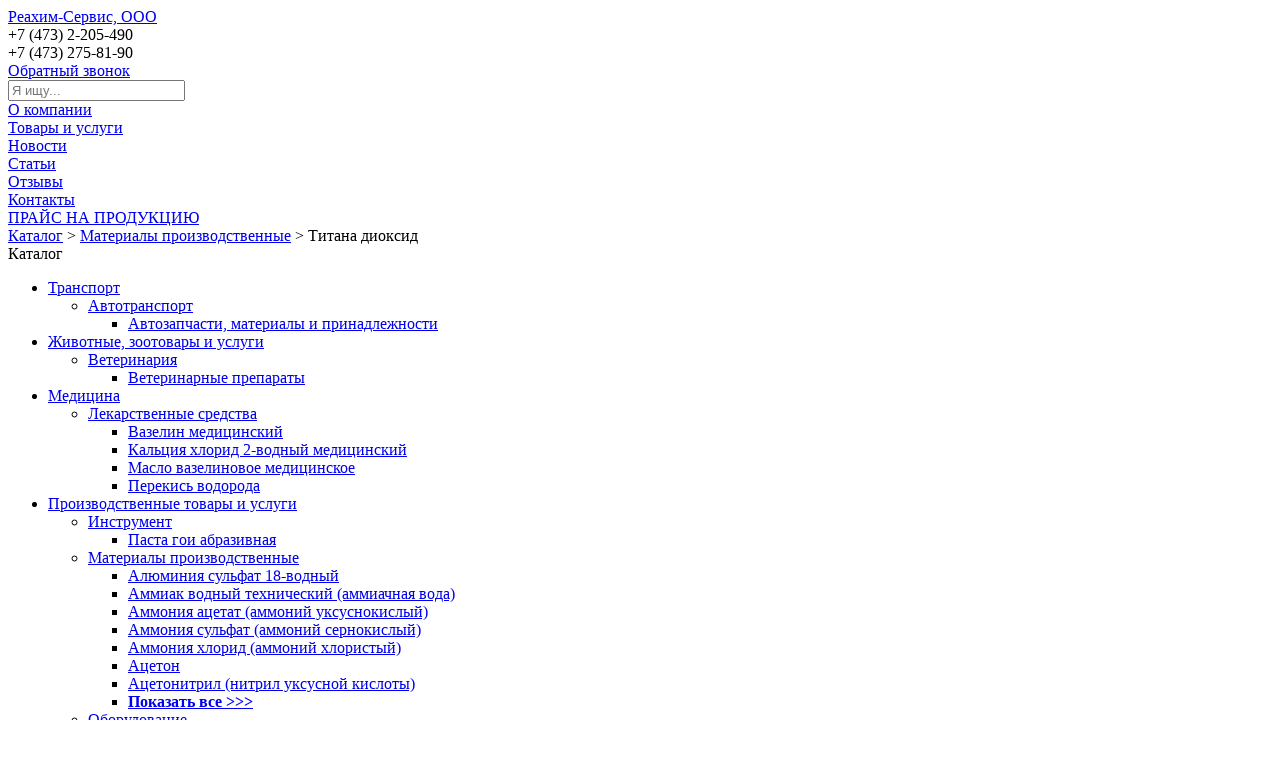

--- FILE ---
content_type: text/html; charset=UTF-8
request_url: http://reahim-s.ru/catalog/131138_titana_dioksid_prodazha/
body_size: 5355
content:
<!DOCTYPE html><html class="ua_js_no"><head><meta http-equiv="X-UA-Compatible" content="IE=edge"/><meta charset="utf-8"/><link rel="stylesheet" type="text/css" href="/assets/cab4c027/pager.css" />
<title>Титана диоксид (e171) в Воронеже — Реахим-Сервис, ООО</title><script>(function(e,c){e[c]=e[c].replace(/(ua_js_)no/g,"$1yes");})(document.documentElement,"className");</script><meta name="description" content="Титана диоксид (e171) по выгодной цене."/><meta name="keywords" content=""/><meta name="viewport" content="width=device-width, initial-scale=1"/><link rel="stylesheet" href="/css/_merged.css?1520255687"/><link rel="canonical" href="http://reahim-s.ru/catalog/131138_titana_dioksid_prodazha/"/><!--[if lt IE 9]><script src="//yastatic.net/es5-shims/0.0.1/es5-shims.min.js"></script><![endif]--><link rel="shortcut icon" href="/favicon.ico"/></head><body class="page">
<div class="header header_theme_default header_design_bg">	<div class="header__pattern">		<div class="header__inner">
			<div class="max-width-wrap">
				<div class="header__info header__info_logo_yes">										<a class="logo header__logo" style="background-image: url(/media/e372bd870ae6a5f736a42f5d81699a01.jpg)" href="/"></a>					
					<div class="header__wrapper">
						<a href="/" class="header__name coloring coloring_text_main-color" itemprop="name">Реахим-Сервис, ООО</a>
						<div class="header__description"></div>
					</div>
					<div class="header__contacts">
																					<div class="header__phone coloring coloring_text_main-color" itemprop="telephone">+7 (473) 2-205-490</div>
																												<div class="header__phone coloring coloring_text_main-color" itemprop="telephone">+7 (473) 275-81-90</div>
													
												<a href="#obzvonok" class="header__callback-link lightbox i-bem" data-bem="{ &quot;lightbox&quot;: {} }" data-mfp-src="#obzvonok">Обратный звонок</a>
											</div>
				</div>
				<div class="header__nav coloring coloring_background_main-color">
					<div class="menublock">
	<div class="search-cart">
		<div class="search-cart__input-width-wrap">
			<div class="search-cart__input-width">
				<form action="/search/" method="get">
					<input class="search-cart__input" placeholder="Я ищу..." size="20" type="text" name="query">
				</form>
			</div>
		</div>
	</div>
<div class="menublock__unit"><a class="menublock__item coloring coloring_text_second-color coloring_link-hovered_second-color" target="_self" href="/about/">О компании</a></div><div class="menublock__unit"><a class="menublock__item coloring coloring_text_second-color coloring_link-hovered_second-color" target="_self" href="/catalog/">Товары и услуги</a></div><div class="menublock__unit"><a class="menublock__item coloring coloring_text_second-color coloring_link-hovered_second-color" target="_self" href="/news/">Новости</a></div><div class="menublock__unit"><a class="menublock__item coloring coloring_text_second-color coloring_link-hovered_second-color" target="_self" href="/article/">Статьи</a></div><div class="menublock__unit"><a class="menublock__item coloring coloring_text_second-color coloring_link-hovered_second-color" target="_self" href="/review/">Отзывы</a></div><div class="menublock__unit"><a class="menublock__item coloring coloring_text_second-color coloring_link-hovered_second-color" target="_self" href="/contacts/">Контакты</a></div><div class="menublock__unit"><a class="menublock__item coloring coloring_text_second-color coloring_link-hovered_second-color" target="_self" href="/reahim-prays-list/">ПРАЙС НА ПРОДУКЦИЮ</a></div></div>				</div>
			</div>

					</div>
	</div></div><div class="content_wrap"><div class="max-width-wrap"><div class="content"><div class="path"><a href="/catalog/">Каталог</a>&nbsp;&gt;&nbsp;<a href="/catalog/210554-materialy-proizvodstvennye/">Материалы производственные</a>&nbsp;&gt;&nbsp;<span>Титана диоксид</span></div><div class="side-menu i-bem" data-bem="{&quot;side-menu&quot;:{&quot;target&quot;:&quot;menu-self&quot;}}"><div class="side-menu__caption">Каталог</div><ul class="menu-self menu-self__list jsmasonry i-bem" data-bem="{&quot;jsmasonry&quot;:{}}"><li class="menu-self__list-item menu-self__list-item_rub hidden"><a class="menu-self__link menu-self__link_rublink" href="/catalog/215-transport/">Транспорт</a><div class="rubrikator rub-menu"><ul class="rubrikator__list masonry-container"><li class="rubrikator__list-item rubrikator__list-item_rub dontsplit"><a class="rubrikator__link rubrikator__link_poss" href="/catalog/426673-avtotransport/">Автотранспорт</a><ul class="rubrikator__list rubrikator__list_subrubs"><li class="rubrikator__list-item rubrikator__list-item_poss"><a class="rubrikator__link rubrikator__link_poss" href="/catalog/220-avtozapchasti/">Автозапчасти, материалы и принадлежности</a></li></ul></li></ul></div></li><li class="menu-self__list-item menu-self__list-item_rub hidden"><a class="menu-self__link menu-self__link_rublink" href="/catalog/249-jivotnye_zootovary_i_uslugi/">Животные, зоотовары и услуги</a><div class="rubrikator rub-menu"><ul class="rubrikator__list masonry-container"><li class="rubrikator__list-item rubrikator__list-item_rub dontsplit"><a class="rubrikator__link rubrikator__link_poss" href="/catalog/425742-veterenariya/">Ветеринария</a><ul class="rubrikator__list rubrikator__list_subrubs"><li class="rubrikator__list-item rubrikator__list-item_poss"><a class="rubrikator__link rubrikator__link_poss" href="/catalog/138270_veterinarnye_preparaty_prodazha/">Ветеринарные препараты</a></li></ul></li></ul></div></li><li class="menu-self__list-item menu-self__list-item_rub hidden"><a class="menu-self__link menu-self__link_rublink" href="/catalog/269-meditsina/">Медицина</a><div class="rubrikator rub-menu"><ul class="rubrikator__list masonry-container"><li class="rubrikator__list-item rubrikator__list-item_rub dontsplit"><a class="rubrikator__link rubrikator__link_poss" href="/catalog/271-lekarstvennye_preparaty/">Лекарственные средства</a><ul class="rubrikator__list rubrikator__list_subrubs"><li class="rubrikator__list-item rubrikator__list-item_poss"><a class="rubrikator__link rubrikator__link_poss" href="/catalog/120067_vazelin_meditsinskiy_prodazha/">Вазелин медицинский</a></li><li class="rubrikator__list-item rubrikator__list-item_poss"><a class="rubrikator__link rubrikator__link_poss" href="/catalog/122631_kaltsiya_hlorid_2_vodnyy_meditsinskiy_prodazha/">Кальция хлорид 2-водный медицинский</a></li><li class="rubrikator__list-item rubrikator__list-item_poss"><a class="rubrikator__link rubrikator__link_poss" href="/catalog/124697_maslo_vazelinovoe_meditsinskoe_prodazha/">Масло вазелиновое медицинское</a></li><li class="rubrikator__list-item rubrikator__list-item_poss"><a class="rubrikator__link rubrikator__link_poss" href="/catalog/126743_perekis_vodoroda_prodazha/">Перекись водорода</a></li></ul></li></ul></div></li><li class="menu-self__list-item menu-self__list-item_rub hidden"><a class="menu-self__link menu-self__link_rublink" href="/catalog/359-proizvodstvo/">Производственные товары и услуги</a><div class="rubrikator rub-menu"><ul class="rubrikator__list masonry-container"><li class="rubrikator__list-item rubrikator__list-item_rub dontsplit"><a class="rubrikator__link rubrikator__link_poss" href="/catalog/346-instrument/">Инструмент</a><ul class="rubrikator__list rubrikator__list_subrubs"><li class="rubrikator__list-item rubrikator__list-item_poss"><a class="rubrikator__link rubrikator__link_poss" href="/catalog/126640_pasta_goi_abrazivnaya_prodazha/">Паста гои абразивная</a></li></ul></li><li class="rubrikator__list-item rubrikator__list-item_rub dontsplit"><a class="rubrikator__link rubrikator__link_poss" href="/catalog/210554-materialy-proizvodstvennye/">Материалы производственные</a><ul class="rubrikator__list rubrikator__list_subrubs"><li class="rubrikator__list-item rubrikator__list-item_poss"><a class="rubrikator__link rubrikator__link_poss" href="/catalog/119105_alyuminiya_sulfat_18_vodnyy_prodazha/">Алюминия сульфат 18-водный</a></li><li class="rubrikator__list-item rubrikator__list-item_poss"><a class="rubrikator__link rubrikator__link_poss" href="/catalog/119108_ammiak_vodnyy_tehnicheskiy_prodazha/">Аммиак водный технический (аммиачная вода)</a></li><li class="rubrikator__list-item rubrikator__list-item_poss"><a class="rubrikator__link rubrikator__link_poss" href="/catalog/119109_ammoniya_atsetat_prodazha/">Аммония ацетат (аммоний уксуснокислый)</a></li><li class="rubrikator__list-item rubrikator__list-item_poss"><a class="rubrikator__link rubrikator__link_poss" href="/catalog/119111_ammoniya_sulfat_prodazha/">Аммония сульфат (аммоний сернокислый)</a></li><li class="rubrikator__list-item rubrikator__list-item_poss"><a class="rubrikator__link rubrikator__link_poss" href="/catalog/119112_ammoniya_hlorid_prodazha/">Аммония хлорид (аммоний хлористый)</a></li><li class="rubrikator__list-item rubrikator__list-item_poss"><a class="rubrikator__link rubrikator__link_poss" href="/catalog/119356_atseton_prodazha/">Ацетон</a></li><li class="rubrikator__list-item rubrikator__list-item_poss"><a class="rubrikator__link rubrikator__link_poss" href="/catalog/119357-atsetonitril-prodazha/">Ацетонитрил (нитрил уксусной кислоты)</a></li><li class="rubrikator__list-item rubrikator__list-item_poss"><strong><a class="rubrikator__link rubrikator__link_poss" href="/catalog/210554-materialy-proizvodstvennye/">Показать все &gt;&gt;&gt;</a></strong></li></ul></li><li class="rubrikator__list-item rubrikator__list-item_rub dontsplit"><a class="rubrikator__link rubrikator__link_poss" href="/catalog/425377-oborudovanie/">Оборудование</a><ul class="rubrikator__list rubrikator__list_subrubs"><li class="rubrikator__list-item rubrikator__list-item_poss"><a class="rubrikator__link rubrikator__link_poss" href="/catalog/425319-payalnoe-oborudovanie/">Паяльное оборудование</a></li></ul></li></ul></div></li><li class="menu-self__list-item menu-self__list-item_rub hidden"><a class="menu-self__link menu-self__link_rublink" href="/catalog/365-produkty_pitaniya/">Продукты питания</a><div class="rubrikator rub-menu"><ul class="rubrikator__list masonry-container"><li class="rubrikator__list-item rubrikator__list-item_rub dontsplit"><a class="rubrikator__link rubrikator__link_poss" href="/catalog/121757_zhelatin_pischevoy_prodazha/">Желатин пищевой</a><ul class="rubrikator__list rubrikator__list_subrubs"></ul></li><li class="rubrikator__list-item rubrikator__list-item_rub dontsplit"><a class="rubrikator__link rubrikator__link_poss" href="/catalog/122972_kislota_limonnaya_prodazha/">Кислота лимонная (e330)</a><ul class="rubrikator__list rubrikator__list_subrubs"></ul></li><li class="rubrikator__list-item rubrikator__list-item_rub dontsplit"><a class="rubrikator__link rubrikator__link_poss" href="/catalog/125657_natriya_benzoat_prodazha/">Натрия бензоат (e211)</a><ul class="rubrikator__list rubrikator__list_subrubs"></ul></li><li class="rubrikator__list-item rubrikator__list-item_rub dontsplit"><a class="rubrikator__link rubrikator__link_poss" href="/catalog/126585_parafin_pischevoy/">Парафин пищевой</a><ul class="rubrikator__list rubrikator__list_subrubs"></ul></li><li class="rubrikator__list-item rubrikator__list-item_rub dontsplit"><a class="rubrikator__link rubrikator__link_poss" href="/catalog/132238_fruktoza_prodazha/">Фруктоза</a><ul class="rubrikator__list rubrikator__list_subrubs"></ul></li></ul></div></li><li class="menu-self__list-item menu-self__list-item_rub hidden"><a class="menu-self__link menu-self__link_rublink" href="/catalog/435-stroitelstvo-i-remont/">Строительство</a><div class="rubrikator rub-menu"><ul class="rubrikator__list masonry-container"><li class="rubrikator__list-item rubrikator__list-item_rub dontsplit"><a class="rubrikator__link rubrikator__link_poss" href="/catalog/426245-stroitelnye-obekty/">Строительные объекты</a><ul class="rubrikator__list rubrikator__list_subrubs"><li class="rubrikator__list-item rubrikator__list-item_poss"><a class="rubrikator__link rubrikator__link_poss" href="/catalog/140304-dorogi_trotuary/">Дороги, тротуары</a></li></ul></li><li class="rubrikator__list-item rubrikator__list-item_rub dontsplit"><a class="rubrikator__link rubrikator__link_poss" href="/catalog/426247-stroitelnye-materialy-i-komplektuyuschie/">Строительные материалы</a><ul class="rubrikator__list rubrikator__list_subrubs"><li class="rubrikator__list-item rubrikator__list-item_poss"><a class="rubrikator__link rubrikator__link_poss" href="/catalog/129618_skipidar_prodazha/">Скипидар</a></li><li class="rubrikator__list-item rubrikator__list-item_poss"><a class="rubrikator__link rubrikator__link_poss" href="/catalog/185946-protivomoroznye-dobavki-v-beton-prodazha/">Противоморозная добавка для бетона</a></li></ul></li></ul></div></li><li class="menu-self__list-item menu-self__list-item_rub hidden"><a class="menu-self__link menu-self__link_rublink" href="/catalog/426166-hoztovary/">Хозтовары</a><div class="rubrikator rub-menu"><ul class="rubrikator__list masonry-container"><li class="rubrikator__list-item rubrikator__list-item_rub dontsplit"><a class="rubrikator__link rubrikator__link_poss" href="/catalog/481-moyuschie_chistyaschie_i_dezinfitsiruyuschie_sredstva/">Бытовая химия</a><ul class="rubrikator__list rubrikator__list_subrubs"><li class="rubrikator__list-item rubrikator__list-item_poss"><a class="rubrikator__link rubrikator__link_poss" href="/catalog/125391_mylo_hozyaystvennoe_prodazha/">Мыло хозяйственное</a></li><li class="rubrikator__list-item rubrikator__list-item_poss"><a class="rubrikator__link rubrikator__link_poss" href="/catalog/131357_trinatriyfosfat_prodazha/">Тринатрийфосфат</a></li><li class="rubrikator__list-item rubrikator__list-item_poss"><a class="rubrikator__link rubrikator__link_poss" href="/catalog/132576_sredstvo_dlya_ochistki_trub_prodazha/">Средства для очистки труб</a></li></ul></li></ul></div></li></ul><form method="get" action="/catalog/131138_titana_dioksid_prodazha/" name="filters"><div class="filters i-bem" data-bem="{&quot;filters&quot;:{&quot;target&quot;:&quot;filters__self&quot;}}"><div class="filters__caption">Фильтры</div><div class="filters__self"><ul class="menu-self__list"></ul><p class="filters__button-block"><button class="filters__button full-butt coloring coloring_background_main-color coloring_text_second-color">Найти</button><a class="filters__button-block-link" href="/catalog/131138_titana_dioksid_prodazha/">Очистить</a><input type="hidden" name="sort_type" value=""/></p></div></div></form></div><div class="gallery-wrap gallery-wrap_catalog clearfix"><div class="gallery-catalog"><div class="rub-info"><h1 class="rub-info__caption caption caption_h1 coloring coloring_text_main-color">Титана диоксид (e171)</h1></div><div class="sort i-bem" data-bem="{&quot;sort&quot;:{}}"><span class="sort__caption">Сортировать:</span><a class="sort__link sort__link_active" href="#" data-type="default" data-bem="{&quot;sort__link&quot;:{}}">по умолчанию</a><a class="sort__link sort__link_type_asc" href="#" data-type="aname" data-bem="{&quot;sort__link&quot;:{}}">по алфавиту</a><a class="sort__link sort__link_type_asc" href="#" data-type="aprice" data-bem="{&quot;sort__link&quot;:{}}">по цене</a></div><div class="gallery-catalog__item"><div class="gallery-catalog__item-wrap gallery-catalog__item-wrap_catalog"><a class="gallery-catalog__item-nameblock" href="/card/6206226-titana-dioksid-crimea-tiox-230-1/"><img class="gallery-catalog__item-img" src="/media/f6faa915baf0fa3428d34e813699f9af_200.png"/><p class="gallery-catalog__item-name">Титана диоксид</p></a><div class="gallery-catalog__item-param"><ul class="gallery-catalog__item-param-list"><li class="gallery-catalog__item-param-list-item">Модель: Crimea TiOx-230; </li><li class="gallery-catalog__item-param-list-item">Масса (кг): 1; </li></ul></div><div class="gallery-catalog__right-price"><div class="gallery-catalog__item-price">410&nbsp;руб.&nbsp; </div><div class="full-butt lightbox lightbox_order coloring coloring_background_main-color coloring_text_second-color i-bem" data-mfp-src="#zakaz" data-bem="{&quot;full-butt&quot;:{},&quot;lightbox&quot;:{&quot;img&quot;:&quot;/media/f6faa915baf0fa3428d34e813699f9af_200.png&quot;,&quot;name&quot;:&quot;Титана диоксид&quot;,&quot;params&quot;:[{&quot;name&quot;:&quot;Модель&quot;,&quot;value&quot;:&quot;Crimea TiOx-230&quot;},{&quot;name&quot;:&quot;Масса (кг)&quot;,&quot;value&quot;:&quot;1&quot;}],&quot;price&quot;:&quot;410&amp;nbsp;руб.&amp;nbsp;&quot;,&quot;product_id&quot;:&quot;6206226&quot;}}">Заказать</div><div class="gallery-catalog__paramicons"><span class="paramicon rozn"><p class="paramicon__discr">Розница</p></span><span class="paramicon opt"><p class="paramicon__discr">Опт</p></span></div></div></div></div><div class="gallery-catalog__item"><div class="gallery-catalog__item-wrap gallery-catalog__item-wrap_catalog"><a class="gallery-catalog__item-nameblock" href="/card/6206227-titana-dioksid-crimea-tiox-230-25/"><img class="gallery-catalog__item-img" src="http://m084.ru//images/noimage.jpg"/><p class="gallery-catalog__item-name">Титана диоксид</p></a><div class="gallery-catalog__item-param"><ul class="gallery-catalog__item-param-list"><li class="gallery-catalog__item-param-list-item">Модель: Crimea TiOx-230; </li><li class="gallery-catalog__item-param-list-item">Масса (кг): 25; </li></ul></div><div class="gallery-catalog__right-price"><div class="gallery-catalog__item-price">250&nbsp;руб.&nbsp; </div><div class="full-butt lightbox lightbox_order coloring coloring_background_main-color coloring_text_second-color i-bem" data-mfp-src="#zakaz" data-bem="{&quot;full-butt&quot;:{},&quot;lightbox&quot;:{&quot;img&quot;:&quot;http://m084.ru//images/noimage.jpg&quot;,&quot;name&quot;:&quot;Титана диоксид&quot;,&quot;params&quot;:[{&quot;name&quot;:&quot;Модель&quot;,&quot;value&quot;:&quot;Crimea TiOx-230&quot;},{&quot;name&quot;:&quot;Масса (кг)&quot;,&quot;value&quot;:&quot;25&quot;}],&quot;price&quot;:&quot;250&amp;nbsp;руб.&amp;nbsp;&quot;,&quot;product_id&quot;:&quot;6206227&quot;}}">Заказать</div><div class="gallery-catalog__paramicons"><span class="paramicon rozn"><p class="paramicon__discr">Розница</p></span><span class="paramicon opt"><p class="paramicon__discr">Опт</p></span></div></div></div></div><div class="pagination"></div></div></div></div></div></div>
<div class="footer footer_theme_default">
	
<div class="menublock footer__menu coloring coloring_background_main-color">
			<a class="menublock__item coloring coloring_text_second-color" target="_self" href="/about/">О компании</a>			<a class="menublock__item coloring coloring_text_second-color" target="_self" href="/catalog/">Товары и услуги</a>			<a class="menublock__item coloring coloring_text_second-color" target="_self" href="/news/">Новости</a>			<a class="menublock__item coloring coloring_text_second-color" target="_self" href="/article/">Статьи</a>			<a class="menublock__item coloring coloring_text_second-color" target="_self" href="/review/">Отзывы</a>			<a class="menublock__item coloring coloring_text_second-color" target="_self" href="/contacts/">Контакты</a>			<a class="menublock__item coloring coloring_text_second-color" target="_self" href="/reahim-prays-list/">ПРАЙС НА ПРОДУКЦИЮ</a>	</div>
	<div class="footer__copyright coloring coloring_text_main-color">© 2023—2026<br>Реахим-Сервис, ООО</div>
	<div class="footer__description">Торговля товарами производственного назначения</div>
	<div class="footer__address-wrap" itemscope itemtype="http://schema.org/PostalAddress" itemprop="address">
		<div class="footer__address" itemprop="streetAddress">г. Воронеж, ул. Солнечная, 33, оф. 198</div>
	</div>
	<div class="footer__social-medias">
			</div>

	
	<div class="footer__platform">Сайт создан на платформе ВЦИП «<a href="http://spravkavrn.ru/">ЧТО-ГДЕ-ПОЧЁМ</a>»</div>

		</div>
<div class="zakaz mfp-hide zoom-anim-dialog" id="zakaz"><div class="zakaz__form-wrap"><p class="zakaz__caption coloring coloring_text_main-color"><span>Форма заявки</span></p><div class="zakaz__item-preview"><div class="zakaz__item-img"><a class="zakaz__item-img-link" href=""><img class="zakaz__item-img-pic" src=""/></a></div><p class="zakaz__item-name"></p><ul class="zakaz__param-list"><li class="zakaz__param-list-item"><span class="zakaz__param-list-item-name"></span></li><li class="zakaz__param-list-item"><span class="zakaz__param-list-item-name"></span></li></ul><p class="zakaz__item-price"><span></span><span></span></p></div><form class="zakaz__form zakaz__form_order"><div class="zakaz__error-message"></div><label class="zakaz__input-label">Ваше имя</label><input class="zakaz__input" name="name"/><label class="zakaz__input-label">E-mail</label><input class="zakaz__input" name="email"/><label class="zakaz__input-label">Контактный телефон</label><input class="zakaz__input" name="phone"/><input class="zakaz__input" name="product_id" type="hidden"/><label class="zakaz__input-label">Комментарий</label><textarea class="zakaz__textarea" cols="30" row="5" id="comm" name="comment"></textarea><button class="full-butt coloring coloring_background_main-color coloring_border_main-color coloring_text_second-color">Заказать</button><div class="checkbox-agree i-bem" data-bem="{&quot;checkbox-agree&quot;:{&quot;button&quot;:&quot;.zakaz__form &gt; .full-butt&quot;,&quot;modClass&quot;:&quot;full-butt_disabled&quot;}}"><label><input type="checkbox" checked="checked" required="required"/><a href="/agreement/">Согласие с Пользовательским соглашением</a></label></div></form></div><div class="zakaz__commentary"><div class="zakaz__commentary-caption caption caption_h2">Наш менеджер свяжется с вами по указанным контактам, для подтверждения заказа и условий покупки</div>Указанные контакты будут использованы только для обратной связи.<br><br><hr><p>Реахим-Сервис, ООО</p><b>2-205-490; 275-81-90; 8-910-289-88-84; 260-43-85 (т/ф)</b> <br><br><b>г. Воронеж, ул. Солнечная, 33, оф. 198</b></div><div class="zakaz__ok"><div class="caption caption_h2 coloring coloring_text_main-color"> Спасибо!<br>Ваша заявка отправленна.</div><i>В скором времени с вами свяжется наш менеджер для подтверждения заказа и условий покупки.</i></div><div class="zakaz__loader"></div><div class="zakaz__fail"><div class="caption caption_h2 coloring coloring_text_main-color"> Сервер временно недоступен, попробуйте позднее</div></div></div><div class="zakaz mfp-hide zoom-anim-dialog" id="obzvonok"><div class="zakaz__form-wrap"><p class="zakaz__caption coloring coloring_text_main-color"><span>Обратный звонок</span></p><form class="zakaz__form zakaz__form_callback"><div class="zakaz__error-message"></div><label class="zakaz__input-label">Ваше имя</label><input class="zakaz__input" name="callbackName"/><label class="zakaz__input-label">E-mail</label><input class="zakaz__input" name="callbackEmail"/><label class="zakaz__input-label">Контактный телефон</label><input class="zakaz__input" name="callbackPhone"/><label class="zakaz__input-label">Комментарий</label><textarea class="zakaz__textarea" cols="30" row="5" id="comm" name="callbackComment"></textarea><button class="full-butt coloring coloring_background_main-color coloring_border_main-color coloring_text_second-color">Заказать</button><div class="checkbox-agree i-bem" data-bem="{&quot;checkbox-agree&quot;:{&quot;button&quot;:&quot;.zakaz__form &gt; .full-butt&quot;,&quot;modClass&quot;:&quot;full-butt_disabled&quot;}}"><label><input type="checkbox" checked="checked" required="required"/><a href="/agreement/">Согласие на обработку введенных данных</a></label></div></form></div><div class="zakaz__commentary"><div class="zakaz__commentary-caption">Наш менеджер свяжется с вами по указанным контактам и ответит на ваши вопросы</div><br><hr>Указанные контакты будут использованы только для обратной связи.</div><div class="zakaz__ok"><div class="caption caption_h1 coloring coloring_text_main-color">Ваша заявка отправленна<br><br></div><i>В скором времени с вами свяжется наш менеджер для подтверждения заказа и условий покупки. А пока вы можете подобрать себе еще что-нибудь</i></div><div class="zakaz__loader"></div><div class="zakaz__fail"><div class="caption caption_h2 coloring coloring_text_main-color"> Сервер временно недоступен, попробуйте позднее</div></div></div><script src="/js/_merged.js?1520255688"></script></body></html>